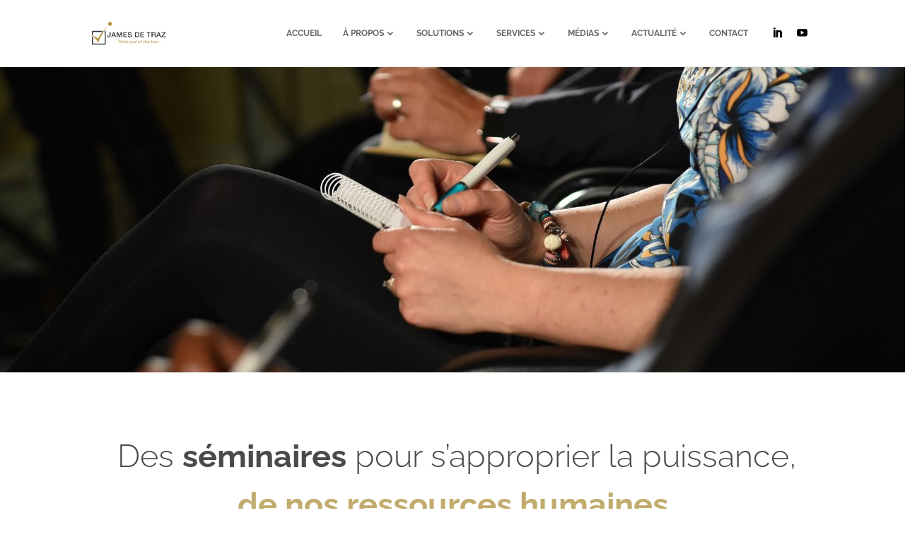

--- FILE ---
content_type: text/css
request_url: https://jamesdetraz.com/wp-content/themes/Divi-child/style.css?ver=4.21.1
body_size: -5
content:
/*
Theme Name: divi-child
Description: Theme enfant de Igeneve
Author: Igeneve
Author URI: igeneve.com
Template: Divi 
Version: 0.1.0
*/


--- FILE ---
content_type: image/svg+xml
request_url: https://jamesdetraz.com/wp-content/uploads/2023/07/logo-1.svg
body_size: 2528
content:
<?xml version="1.0" encoding="UTF-8"?> <svg xmlns="http://www.w3.org/2000/svg" xmlns:xlink="http://www.w3.org/1999/xlink" version="1.1" id="Calque_1" x="0px" y="0px" viewBox="0 0 951.7 288" style="enable-background:new 0 0 951.7 288;" xml:space="preserve"> <style type="text/css"> .st0{fill:#B89444;} .st1{opacity:0.1;fill:#B89444;enable-background:new ;} .st2{fill:#31393B;} .st3{enable-background:new ;} </style> <rect x="861.7" y="253.8" class="st0" width="90" height="1.2"></rect> <rect x="214.7" y="253.8" class="st0" width="90" height="1.2"></rect> <path class="st1" d="M131.1,261.9c0,5.2-17.3,9.5-38.7,9.5s-38.7-4.3-38.7-9.5c0-5.3,17.3-9.5,38.7-9.5S131.1,256.6,131.1,261.9z"></path> <g> <path class="st2" d="M178.8,114.7l-7.6,12.5h7.2v148.5H29.8v-79.8l-12.3-7.6v86.5c0,7.3,5.9,13.2,13.2,13.2h147.7 c7-0.3,12.5-6.1,12.5-13.2V127.2C190.6,120.5,185.4,115.1,178.8,114.7z M30.7,114.6c-7.3,0-13.2,5.9-13.2,13.2v36.4 c5.1,1.9,9.6,3.4,12.3,4.3v-36.3l0,0v-5H141l11.6-12.6H30.7z"></path> </g> <path class="st0" d="M214,56.1c-16.3,21-30.7,41.3-43.3,60.6c-2.1,3.1-4.1,6.3-6,9.3c-37.7,59.1-58,106.3-65.6,125.7 c-2.4,6.1-3.6,9.5-3.6,9.5c-1.7-3.2-3.5-6.4-5.3-9.4c-36-60-89.3-83-90.2-83.4c70,14.1,93.1,45,93.1,45 C131.3,135.6,212.7,57.3,214,56.1z"></path> <path class="st2" d="M29.8,269c0,0-0.7,6.6,6.3,6.6c0,0-4.4,3.1-4.6,3.3c-0.3,0.2-5.6-5.8-5.6-5.8L29.8,269z"></path> <path class="st2" d="M29.8,132.2c0,0-0.1-5,5.4-5l-4.9-4.6l-7.7,6L29.8,132.2z"></path> <path class="st2" d="M178.3,134c0,0,0.8-7-6.1-6.8l10.4-1.5l2.2,5.6L178.3,134z"></path> <path class="st2" d="M178.3,268.7c0,0,1.1,6.9-6.7,6.9l7.5,3.4l1.9-7.6L178.3,268.7z"></path> <path class="st0" d="M268.4,24.9c0,13.8-11.1,24.9-24.9,24.9c-13.8,0-24.9-11.1-24.9-24.9S229.7,0,243.5,0S268.4,11.1,268.4,24.9z"></path> <g class="st3"> <path class="st0" d="M374.7,235.4h-13.4l-7.5,35.3h-5.3l7.5-35.3h-13.4l0.9-4.5h32.1L374.7,235.4z"></path> <path class="st0" d="M380.4,230.9h4.7l-3.4,15.2l0.1,0.1c2.4-3.2,6.3-5,10.3-5c5.4,0,8,2.3,8,7.4c0,1.2-0.3,3.4-0.8,5.6l-3.5,16.4 H391l3.7-16.8c0.2-1.1,0.7-3.5,0.7-4.5c0-2.7-2.2-4-5-4c-2.6,0-5.3,1.4-7.1,3.3c-1.7,1.4-2.6,3.7-3.2,6l-3.3,15.9H372L380.4,230.9z "></path> <path class="st0" d="M409.9,241.9h4.7l-6,28.8h-4.7L409.9,241.9z M415.8,236.7H411l1.2-5.8h4.8L415.8,236.7z"></path> <path class="st0" d="M423.3,241.9h4.6l-0.9,4.3h0.1c2.4-3.2,6.3-5,10.2-5c5.4,0,8,2.3,8,7.4c0,1.2-0.3,3.4-0.8,5.6l-3.5,16.4h-4.7 l3.7-16.8c0.2-1.1,0.7-3.5,0.7-4.5c0-2.7-2.2-4-5-4c-2.6,0-5.3,1.4-7.1,3.3c-1.7,1.4-2.6,3.7-3.2,6l-3.3,15.9h-4.7L423.3,241.9z"></path> <path class="st0" d="M457.6,230.9h4.7l-5,23.4l0.1,0.1l14.5-12.5h6.2l-12.5,10.6l7.1,18.2h-5.3l-5.6-15.3l-5.7,5.1l-2.2,10.3h-4.7 L457.6,230.9z"></path> <path class="st0" d="M510.6,241.2c7.7,0,12,4.2,12,11.9c0,9.4-5.8,18.2-15.9,18.2c-7.6,0-12.1-5.1-12.1-12 C494.5,249.9,500.6,241.2,510.6,241.2z M507.2,267.2c6.9,0,10.7-8,10.7-13.6c0-4.5-2.4-8.1-7.6-8.1c-7.2,0-11,7.9-11,13.9 C499.3,264,502,267.2,507.2,267.2z"></path> <path class="st0" d="M549.4,270.7h-4.6l0.9-4.3h-0.1c-2.4,3.2-6.3,5-10.3,5c-5.4,0-8-2.3-8-7.4c0-1.2,0.3-3.4,0.8-5.6l3.5-16.4h4.7 l-3.7,16.8c-0.2,1.1-0.7,3.5-0.7,4.5c0,2.7,2.2,4,5,4c5.2,0,9.3-4.6,10.3-9.4l3.3-15.9h4.7L549.4,270.7z"></path> <path class="st0" d="M570.7,241.9h5.7l-0.9,4.2h-5.7l-3.6,16.9c-0.1,0.7-0.2,1.2-0.2,1.9c0,1.5,1.4,2,2.8,2c0.9,0,1.8-0.2,2.7-0.5 l-0.8,4.3c-1.1,0.2-2.2,0.3-3.3,0.3c-3.5,0-6.5-1-6.5-4.7c0-0.8,0.1-1.5,0.3-2.4l3.8-17.9h-4.8l0.9-4.2h4.8l1.8-8.5h4.7 L570.7,241.9z"></path> <path class="st0" d="M610.4,241.2c7.7,0,12,4.2,12,11.9c0,9.4-5.8,18.2-15.9,18.2c-7.6,0-12.1-5.1-12.1-12 C594.3,249.9,600.3,241.2,610.4,241.2z M607,267.2c6.9,0,10.7-8,10.7-13.6c0-4.5-2.4-8.1-7.6-8.1c-7.2,0-11,7.9-11,13.9 C599,264,601.8,267.2,607,267.2z"></path> <path class="st0" d="M632.9,246.1H628l0.8-4.2h4.9c1.5-5.8,1.7-11.4,9.3-11.4c1.3,0,2.7,0.1,4,0.4l-0.8,4c-0.7-0.2-1.5-0.3-2.2-0.3 c-4.7,0-4.5,3.7-5.6,7.2h5.5l-0.8,4.2h-5.6l-5.3,24.6h-4.7L632.9,246.1z"></path> <path class="st0" d="M672.5,241.9h5.7l-0.9,4.2h-5.7L668,263c-0.1,0.7-0.2,1.2-0.2,1.9c0,1.5,1.4,2,2.8,2c0.9,0,1.8-0.2,2.7-0.5 l-0.8,4.3c-1.1,0.2-2.2,0.3-3.3,0.3c-3.5,0-6.5-1-6.5-4.7c0-0.8,0.1-1.5,0.3-2.4l3.8-17.9H662l0.9-4.2h4.8l1.8-8.5h4.7L672.5,241.9 z"></path> <path class="st0" d="M686.8,230.9h4.7l-3.4,15.2l0.1,0.1c2.4-3.2,6.3-5,10.2-5c5.4,0,8,2.3,8,7.4c0,1.2-0.3,3.4-0.8,5.6l-3.5,16.4 h-4.7l3.7-16.8c0.2-1.1,0.7-3.5,0.7-4.5c0-2.7-2.2-4-5-4c-2.6,0-5.3,1.4-7.1,3.3c-1.7,1.4-2.6,3.7-3.2,6l-3.3,15.9h-4.7 L686.8,230.9z"></path> <path class="st0" d="M716,257.7c-0.1,0.8-0.2,1.7-0.2,2.5c0,4.5,3.6,7,7.5,7c4.1,0,7-2,8.3-5.5h4.7c-1.5,6.4-6.7,9.7-13,9.7 c-9.5,0-12.2-6.6-12.2-11.6c0-11,6.9-18.6,14.8-18.6c8.5,0,12.2,4.6,12.2,12.8c0,1.5-0.3,3-0.4,3.7H716z M733.4,253.5 c0.3-4.1-1.5-8.1-6.7-8.1c-5.6,0-8.6,3.7-10,8.1H733.4z"></path> <path class="st0" d="M766,230.9h4.7l-3.1,14.5l0.1,0.1c2.1-2.7,5.3-4.3,8.8-4.3c7.7,0,11.3,5.1,11.3,12.4c0,9-5.5,17.7-15.2,17.7 c-5.3,0-9.1-3.2-9.7-6h-0.1l-1.1,5.3h-4.2L766,230.9z M776.6,245.4c-8.3,0-11.8,8.5-11.8,14.6c0,4.5,3.2,7.2,7.9,7.2 c6.9,0,10.5-7.9,10.5-13.5C783.2,249.1,781,245.4,776.6,245.4z"></path> <path class="st0" d="M808.9,241.2c7.7,0,12,4.2,12,11.9c0,9.4-5.8,18.2-15.9,18.2c-7.6,0-12.1-5.1-12.1-12 C792.8,249.9,798.8,241.2,808.9,241.2z M805.4,267.2c6.9,0,10.7-8,10.7-13.6c0-4.5-2.4-8.1-7.6-8.1c-7.2,0-11,7.9-11,13.9 C797.5,264,800.3,267.2,805.4,267.2z"></path> <path class="st0" d="M834.6,255.4l-6.4-13.5h5.5l4.3,10.5l8.6-10.5h5.7l-12.4,13.9l7.4,14.9h-5.4l-5.2-11.8l-9.8,11.8h-5.7 L834.6,255.4z"></path> </g> <g class="st3"> <path class="st2" d="M250.9,172.4c0,11.1-2.7,22.2-21.1,22.2c-13.6,0-19.1-8.9-19.1-20.6v-3.4h11.2v3.3c0,7.3,2,11.5,8.8,11.5 c7.3,0,9-4.4,9-12.4V129h11.2V172.4z"></path> <path class="st2" d="M283.7,129h11.9l24.7,64.1h-12l-6-17h-25.6l-6,17h-11.6L283.7,129z M279.7,167.6h19.6l-9.6-27.6h-0.3 L279.7,167.6z"></path> <path class="st2" d="M328.2,129H344l17.7,50.2h0.2l17.2-50.2h15.6v64.1h-10.7v-49.5h-0.2l-17.8,49.5h-9.3l-17.8-49.5h-0.2v49.5 h-10.7V129z"></path> <path class="st2" d="M410.2,129h46.2v9.7h-34.9v16.8h32.3v9.2h-32.3v18.8H457v9.7h-46.8V129z"></path> <path class="st2" d="M476.2,171.7c0,9.9,7.3,13.7,16.3,13.7c9.9,0,13.6-4.9,13.6-9.7c0-4.9-2.7-6.9-5.3-7.9 c-4.5-1.7-10.3-2.9-19.1-5.3c-11-3-14.2-9.6-14.2-16.3c0-12.8,11.9-18.9,23.4-18.9c13.4,0,24.6,7.1,24.6,20.5h-11.2 c-0.5-8.3-6.1-11.3-13.8-11.3c-5.2,0-11.8,1.9-11.8,8.4c0,4.5,3.1,7,7.6,8.3c1,0.3,15.2,4,18.5,4.9c8.4,2.5,12.5,9.7,12.5,16.3 c0,14.4-12.8,20.1-25.5,20.1c-14.6,0-26.5-7-26.8-22.9H476.2z"></path> <path class="st2" d="M555.9,129h26.6c19.8,0,28.3,14.4,28.3,32.1c0,17.7-8.5,32.1-28.3,32.1h-26.6V129z M567.2,183.9h11 c17.6,0,21.4-10.1,21.4-22.9c0-12.8-3.8-22.9-21.4-22.9h-11V183.9z"></path> <path class="st2" d="M622.8,129h46.2v9.7H634v16.8h32.3v9.2H634v18.8h35.6v9.7h-46.8V129z"></path> <path class="st2" d="M702.2,129h51.9v9.7h-20.4v54.4h-11.2v-54.4h-20.3V129z"></path> <path class="st2" d="M763.5,129h30.6c14,0,21.2,6.5,21.2,17.3c0,12.3-8.5,15.5-10.6,16.2v0.2c3.9,0.5,9.5,3.4,9.5,13.6 c0,7.5,1.1,14.3,3.5,16.9h-12c-1.7-2.8-1.7-6.3-1.7-9.4c0-11.8-2.4-17-12.8-17h-16.5v26.4h-11.2V129z M774.8,158.2h18.4 c7.1,0,11-3.5,11-10.2c0-8.2-5.3-9.8-11.1-9.8h-18.2V158.2z"></path> <path class="st2" d="M845.9,129h11.9l24.7,64.1h-12l-6-17h-25.6l-6,17h-11.6L845.9,129z M841.9,167.6h19.6l-9.6-27.6h-0.3 L841.9,167.6z"></path> <path class="st2" d="M888.7,129h48.8v8.5l-37.4,45.9h38.3v9.7h-52.5v-9.2l37.4-45.3h-34.5V129z"></path> </g> </svg> 